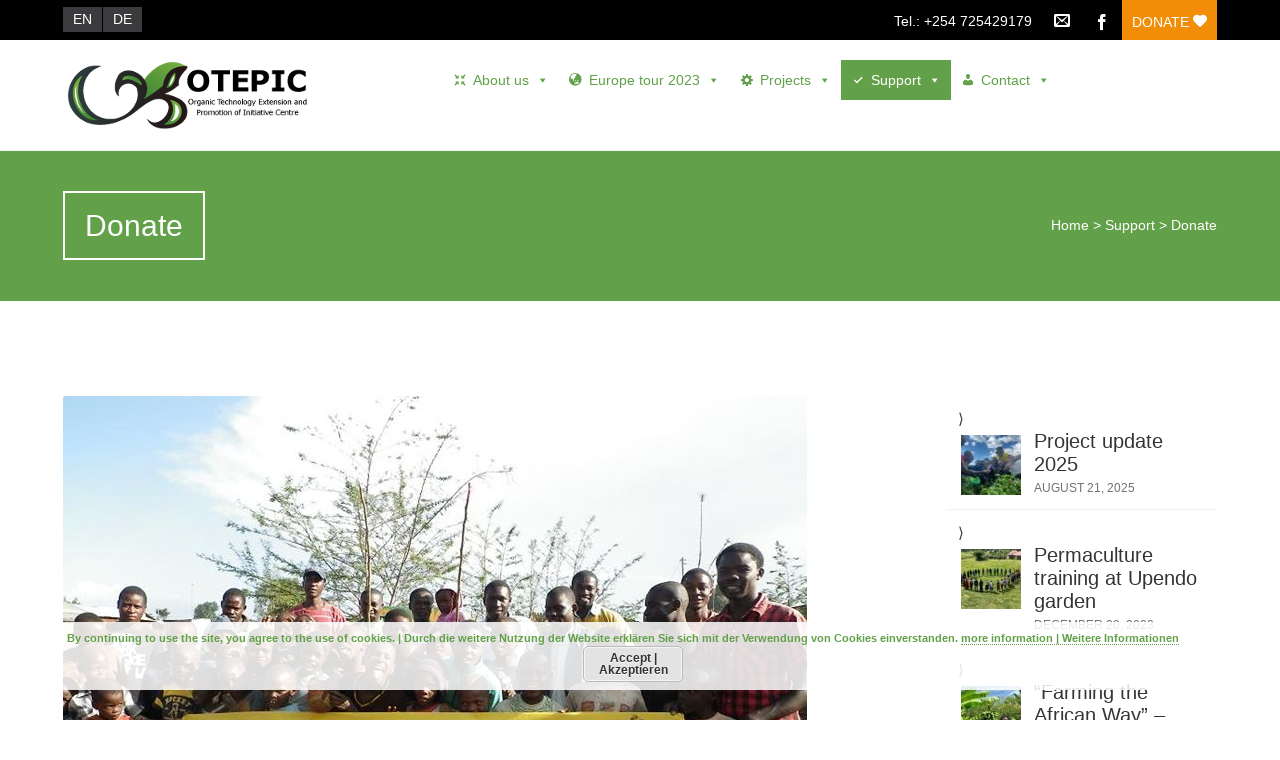

--- FILE ---
content_type: text/html; charset=UTF-8
request_url: https://www.otepic.org/support/donate/
body_size: 18782
content:


<!DOCTYPE html>
<html lang="en-GB">
<head>
	<!--  Basic Page Needs -->
	<meta charset="UTF-8" />
	<!-- Mobile Specific Meta -->
	<meta name="viewport" content="width=device-width, initial-scale=1, maximum-scale=1">
	<title>Donate &#8211; OTEPIC | Permaculture in Kenya</title>
<meta name='robots' content='max-image-preview:large' />
<link rel="alternate" href="https://www.otepic.org/support/donate/" hreflang="en" />
<link rel="alternate" href="https://www.otepic.org/de/support-2/spenden/" hreflang="de" />

<!-- Open Graph Meta Tags generated by Blog2Social 873 - https://www.blog2social.com -->
<meta property="og:title" content="Donate"/>
<meta property="og:description" content="Donate You are very welcome to make a single donation to help us reach the next step and finally the Big Vision. Every donor will receive a report and/or a pho"/>
<meta property="og:url" content="/support/donate/"/>
<meta property="og:image" content="http://www.otepic.org/wp-content/uploads/2017/12/asante-sana.jpg"/>
<meta property="og:type" content="article"/>
<meta property="og:article:published_time" content="2017-12-23 17:21:32"/>
<meta property="og:article:modified_time" content="2023-10-05 19:01:46"/>
<meta property="og:article:tag" content="Donate"/>
<!-- Open Graph Meta Tags generated by Blog2Social 873 - https://www.blog2social.com -->

<!-- Twitter Card generated by Blog2Social 873 - https://www.blog2social.com -->
<meta name="twitter:card" content="summary">
<meta name="twitter:title" content="Donate"/>
<meta name="twitter:description" content="Donate You are very welcome to make a single donation to help us reach the next step and finally the Big Vision. Every donor will receive a report and/or a pho"/>
<meta name="twitter:image" content="http://www.otepic.org/wp-content/uploads/2017/12/asante-sana.jpg"/>
<!-- Twitter Card generated by Blog2Social 873 - https://www.blog2social.com -->
<meta name="author" content="Stefan Roesch"/>
<link rel="alternate" type="application/rss+xml" title="OTEPIC | Permaculture in Kenya &raquo; Feed" href="https://www.otepic.org/feed/" />
<link rel="alternate" type="application/rss+xml" title="OTEPIC | Permaculture in Kenya &raquo; Comments Feed" href="https://www.otepic.org/comments/feed/" />
<link rel="alternate" type="text/calendar" title="OTEPIC | Permaculture in Kenya &raquo; iCal Feed" href="https://www.otepic.org/events/?ical=1" />
<script type="text/javascript">
window._wpemojiSettings = {"baseUrl":"https:\/\/s.w.org\/images\/core\/emoji\/14.0.0\/72x72\/","ext":".png","svgUrl":"https:\/\/s.w.org\/images\/core\/emoji\/14.0.0\/svg\/","svgExt":".svg","source":{"concatemoji":"https:\/\/www.otepic.org\/wp-includes\/js\/wp-emoji-release.min.js?ver=6.3.7"}};
/*! This file is auto-generated */
!function(i,n){var o,s,e;function c(e){try{var t={supportTests:e,timestamp:(new Date).valueOf()};sessionStorage.setItem(o,JSON.stringify(t))}catch(e){}}function p(e,t,n){e.clearRect(0,0,e.canvas.width,e.canvas.height),e.fillText(t,0,0);var t=new Uint32Array(e.getImageData(0,0,e.canvas.width,e.canvas.height).data),r=(e.clearRect(0,0,e.canvas.width,e.canvas.height),e.fillText(n,0,0),new Uint32Array(e.getImageData(0,0,e.canvas.width,e.canvas.height).data));return t.every(function(e,t){return e===r[t]})}function u(e,t,n){switch(t){case"flag":return n(e,"\ud83c\udff3\ufe0f\u200d\u26a7\ufe0f","\ud83c\udff3\ufe0f\u200b\u26a7\ufe0f")?!1:!n(e,"\ud83c\uddfa\ud83c\uddf3","\ud83c\uddfa\u200b\ud83c\uddf3")&&!n(e,"\ud83c\udff4\udb40\udc67\udb40\udc62\udb40\udc65\udb40\udc6e\udb40\udc67\udb40\udc7f","\ud83c\udff4\u200b\udb40\udc67\u200b\udb40\udc62\u200b\udb40\udc65\u200b\udb40\udc6e\u200b\udb40\udc67\u200b\udb40\udc7f");case"emoji":return!n(e,"\ud83e\udef1\ud83c\udffb\u200d\ud83e\udef2\ud83c\udfff","\ud83e\udef1\ud83c\udffb\u200b\ud83e\udef2\ud83c\udfff")}return!1}function f(e,t,n){var r="undefined"!=typeof WorkerGlobalScope&&self instanceof WorkerGlobalScope?new OffscreenCanvas(300,150):i.createElement("canvas"),a=r.getContext("2d",{willReadFrequently:!0}),o=(a.textBaseline="top",a.font="600 32px Arial",{});return e.forEach(function(e){o[e]=t(a,e,n)}),o}function t(e){var t=i.createElement("script");t.src=e,t.defer=!0,i.head.appendChild(t)}"undefined"!=typeof Promise&&(o="wpEmojiSettingsSupports",s=["flag","emoji"],n.supports={everything:!0,everythingExceptFlag:!0},e=new Promise(function(e){i.addEventListener("DOMContentLoaded",e,{once:!0})}),new Promise(function(t){var n=function(){try{var e=JSON.parse(sessionStorage.getItem(o));if("object"==typeof e&&"number"==typeof e.timestamp&&(new Date).valueOf()<e.timestamp+604800&&"object"==typeof e.supportTests)return e.supportTests}catch(e){}return null}();if(!n){if("undefined"!=typeof Worker&&"undefined"!=typeof OffscreenCanvas&&"undefined"!=typeof URL&&URL.createObjectURL&&"undefined"!=typeof Blob)try{var e="postMessage("+f.toString()+"("+[JSON.stringify(s),u.toString(),p.toString()].join(",")+"));",r=new Blob([e],{type:"text/javascript"}),a=new Worker(URL.createObjectURL(r),{name:"wpTestEmojiSupports"});return void(a.onmessage=function(e){c(n=e.data),a.terminate(),t(n)})}catch(e){}c(n=f(s,u,p))}t(n)}).then(function(e){for(var t in e)n.supports[t]=e[t],n.supports.everything=n.supports.everything&&n.supports[t],"flag"!==t&&(n.supports.everythingExceptFlag=n.supports.everythingExceptFlag&&n.supports[t]);n.supports.everythingExceptFlag=n.supports.everythingExceptFlag&&!n.supports.flag,n.DOMReady=!1,n.readyCallback=function(){n.DOMReady=!0}}).then(function(){return e}).then(function(){var e;n.supports.everything||(n.readyCallback(),(e=n.source||{}).concatemoji?t(e.concatemoji):e.wpemoji&&e.twemoji&&(t(e.twemoji),t(e.wpemoji)))}))}((window,document),window._wpemojiSettings);
</script>
<style type="text/css">
img.wp-smiley,
img.emoji {
	display: inline !important;
	border: none !important;
	box-shadow: none !important;
	height: 1em !important;
	width: 1em !important;
	margin: 0 0.07em !important;
	vertical-align: -0.1em !important;
	background: none !important;
	padding: 0 !important;
}
</style>
	<link rel='stylesheet' id='wp-block-library-css' href='https://www.otepic.org/wp-includes/css/dist/block-library/style.min.css?ver=6.3.7' type='text/css' media='all' />
<style id='classic-theme-styles-inline-css' type='text/css'>
/*! This file is auto-generated */
.wp-block-button__link{color:#fff;background-color:#32373c;border-radius:9999px;box-shadow:none;text-decoration:none;padding:calc(.667em + 2px) calc(1.333em + 2px);font-size:1.125em}.wp-block-file__button{background:#32373c;color:#fff;text-decoration:none}
</style>
<style id='global-styles-inline-css' type='text/css'>
body{--wp--preset--color--black: #000000;--wp--preset--color--cyan-bluish-gray: #abb8c3;--wp--preset--color--white: #ffffff;--wp--preset--color--pale-pink: #f78da7;--wp--preset--color--vivid-red: #cf2e2e;--wp--preset--color--luminous-vivid-orange: #ff6900;--wp--preset--color--luminous-vivid-amber: #fcb900;--wp--preset--color--light-green-cyan: #7bdcb5;--wp--preset--color--vivid-green-cyan: #00d084;--wp--preset--color--pale-cyan-blue: #8ed1fc;--wp--preset--color--vivid-cyan-blue: #0693e3;--wp--preset--color--vivid-purple: #9b51e0;--wp--preset--gradient--vivid-cyan-blue-to-vivid-purple: linear-gradient(135deg,rgba(6,147,227,1) 0%,rgb(155,81,224) 100%);--wp--preset--gradient--light-green-cyan-to-vivid-green-cyan: linear-gradient(135deg,rgb(122,220,180) 0%,rgb(0,208,130) 100%);--wp--preset--gradient--luminous-vivid-amber-to-luminous-vivid-orange: linear-gradient(135deg,rgba(252,185,0,1) 0%,rgba(255,105,0,1) 100%);--wp--preset--gradient--luminous-vivid-orange-to-vivid-red: linear-gradient(135deg,rgba(255,105,0,1) 0%,rgb(207,46,46) 100%);--wp--preset--gradient--very-light-gray-to-cyan-bluish-gray: linear-gradient(135deg,rgb(238,238,238) 0%,rgb(169,184,195) 100%);--wp--preset--gradient--cool-to-warm-spectrum: linear-gradient(135deg,rgb(74,234,220) 0%,rgb(151,120,209) 20%,rgb(207,42,186) 40%,rgb(238,44,130) 60%,rgb(251,105,98) 80%,rgb(254,248,76) 100%);--wp--preset--gradient--blush-light-purple: linear-gradient(135deg,rgb(255,206,236) 0%,rgb(152,150,240) 100%);--wp--preset--gradient--blush-bordeaux: linear-gradient(135deg,rgb(254,205,165) 0%,rgb(254,45,45) 50%,rgb(107,0,62) 100%);--wp--preset--gradient--luminous-dusk: linear-gradient(135deg,rgb(255,203,112) 0%,rgb(199,81,192) 50%,rgb(65,88,208) 100%);--wp--preset--gradient--pale-ocean: linear-gradient(135deg,rgb(255,245,203) 0%,rgb(182,227,212) 50%,rgb(51,167,181) 100%);--wp--preset--gradient--electric-grass: linear-gradient(135deg,rgb(202,248,128) 0%,rgb(113,206,126) 100%);--wp--preset--gradient--midnight: linear-gradient(135deg,rgb(2,3,129) 0%,rgb(40,116,252) 100%);--wp--preset--font-size--small: 13px;--wp--preset--font-size--medium: 20px;--wp--preset--font-size--large: 36px;--wp--preset--font-size--x-large: 42px;--wp--preset--spacing--20: 0.44rem;--wp--preset--spacing--30: 0.67rem;--wp--preset--spacing--40: 1rem;--wp--preset--spacing--50: 1.5rem;--wp--preset--spacing--60: 2.25rem;--wp--preset--spacing--70: 3.38rem;--wp--preset--spacing--80: 5.06rem;--wp--preset--shadow--natural: 6px 6px 9px rgba(0, 0, 0, 0.2);--wp--preset--shadow--deep: 12px 12px 50px rgba(0, 0, 0, 0.4);--wp--preset--shadow--sharp: 6px 6px 0px rgba(0, 0, 0, 0.2);--wp--preset--shadow--outlined: 6px 6px 0px -3px rgba(255, 255, 255, 1), 6px 6px rgba(0, 0, 0, 1);--wp--preset--shadow--crisp: 6px 6px 0px rgba(0, 0, 0, 1);}:where(.is-layout-flex){gap: 0.5em;}:where(.is-layout-grid){gap: 0.5em;}body .is-layout-flow > .alignleft{float: left;margin-inline-start: 0;margin-inline-end: 2em;}body .is-layout-flow > .alignright{float: right;margin-inline-start: 2em;margin-inline-end: 0;}body .is-layout-flow > .aligncenter{margin-left: auto !important;margin-right: auto !important;}body .is-layout-constrained > .alignleft{float: left;margin-inline-start: 0;margin-inline-end: 2em;}body .is-layout-constrained > .alignright{float: right;margin-inline-start: 2em;margin-inline-end: 0;}body .is-layout-constrained > .aligncenter{margin-left: auto !important;margin-right: auto !important;}body .is-layout-constrained > :where(:not(.alignleft):not(.alignright):not(.alignfull)){max-width: var(--wp--style--global--content-size);margin-left: auto !important;margin-right: auto !important;}body .is-layout-constrained > .alignwide{max-width: var(--wp--style--global--wide-size);}body .is-layout-flex{display: flex;}body .is-layout-flex{flex-wrap: wrap;align-items: center;}body .is-layout-flex > *{margin: 0;}body .is-layout-grid{display: grid;}body .is-layout-grid > *{margin: 0;}:where(.wp-block-columns.is-layout-flex){gap: 2em;}:where(.wp-block-columns.is-layout-grid){gap: 2em;}:where(.wp-block-post-template.is-layout-flex){gap: 1.25em;}:where(.wp-block-post-template.is-layout-grid){gap: 1.25em;}.has-black-color{color: var(--wp--preset--color--black) !important;}.has-cyan-bluish-gray-color{color: var(--wp--preset--color--cyan-bluish-gray) !important;}.has-white-color{color: var(--wp--preset--color--white) !important;}.has-pale-pink-color{color: var(--wp--preset--color--pale-pink) !important;}.has-vivid-red-color{color: var(--wp--preset--color--vivid-red) !important;}.has-luminous-vivid-orange-color{color: var(--wp--preset--color--luminous-vivid-orange) !important;}.has-luminous-vivid-amber-color{color: var(--wp--preset--color--luminous-vivid-amber) !important;}.has-light-green-cyan-color{color: var(--wp--preset--color--light-green-cyan) !important;}.has-vivid-green-cyan-color{color: var(--wp--preset--color--vivid-green-cyan) !important;}.has-pale-cyan-blue-color{color: var(--wp--preset--color--pale-cyan-blue) !important;}.has-vivid-cyan-blue-color{color: var(--wp--preset--color--vivid-cyan-blue) !important;}.has-vivid-purple-color{color: var(--wp--preset--color--vivid-purple) !important;}.has-black-background-color{background-color: var(--wp--preset--color--black) !important;}.has-cyan-bluish-gray-background-color{background-color: var(--wp--preset--color--cyan-bluish-gray) !important;}.has-white-background-color{background-color: var(--wp--preset--color--white) !important;}.has-pale-pink-background-color{background-color: var(--wp--preset--color--pale-pink) !important;}.has-vivid-red-background-color{background-color: var(--wp--preset--color--vivid-red) !important;}.has-luminous-vivid-orange-background-color{background-color: var(--wp--preset--color--luminous-vivid-orange) !important;}.has-luminous-vivid-amber-background-color{background-color: var(--wp--preset--color--luminous-vivid-amber) !important;}.has-light-green-cyan-background-color{background-color: var(--wp--preset--color--light-green-cyan) !important;}.has-vivid-green-cyan-background-color{background-color: var(--wp--preset--color--vivid-green-cyan) !important;}.has-pale-cyan-blue-background-color{background-color: var(--wp--preset--color--pale-cyan-blue) !important;}.has-vivid-cyan-blue-background-color{background-color: var(--wp--preset--color--vivid-cyan-blue) !important;}.has-vivid-purple-background-color{background-color: var(--wp--preset--color--vivid-purple) !important;}.has-black-border-color{border-color: var(--wp--preset--color--black) !important;}.has-cyan-bluish-gray-border-color{border-color: var(--wp--preset--color--cyan-bluish-gray) !important;}.has-white-border-color{border-color: var(--wp--preset--color--white) !important;}.has-pale-pink-border-color{border-color: var(--wp--preset--color--pale-pink) !important;}.has-vivid-red-border-color{border-color: var(--wp--preset--color--vivid-red) !important;}.has-luminous-vivid-orange-border-color{border-color: var(--wp--preset--color--luminous-vivid-orange) !important;}.has-luminous-vivid-amber-border-color{border-color: var(--wp--preset--color--luminous-vivid-amber) !important;}.has-light-green-cyan-border-color{border-color: var(--wp--preset--color--light-green-cyan) !important;}.has-vivid-green-cyan-border-color{border-color: var(--wp--preset--color--vivid-green-cyan) !important;}.has-pale-cyan-blue-border-color{border-color: var(--wp--preset--color--pale-cyan-blue) !important;}.has-vivid-cyan-blue-border-color{border-color: var(--wp--preset--color--vivid-cyan-blue) !important;}.has-vivid-purple-border-color{border-color: var(--wp--preset--color--vivid-purple) !important;}.has-vivid-cyan-blue-to-vivid-purple-gradient-background{background: var(--wp--preset--gradient--vivid-cyan-blue-to-vivid-purple) !important;}.has-light-green-cyan-to-vivid-green-cyan-gradient-background{background: var(--wp--preset--gradient--light-green-cyan-to-vivid-green-cyan) !important;}.has-luminous-vivid-amber-to-luminous-vivid-orange-gradient-background{background: var(--wp--preset--gradient--luminous-vivid-amber-to-luminous-vivid-orange) !important;}.has-luminous-vivid-orange-to-vivid-red-gradient-background{background: var(--wp--preset--gradient--luminous-vivid-orange-to-vivid-red) !important;}.has-very-light-gray-to-cyan-bluish-gray-gradient-background{background: var(--wp--preset--gradient--very-light-gray-to-cyan-bluish-gray) !important;}.has-cool-to-warm-spectrum-gradient-background{background: var(--wp--preset--gradient--cool-to-warm-spectrum) !important;}.has-blush-light-purple-gradient-background{background: var(--wp--preset--gradient--blush-light-purple) !important;}.has-blush-bordeaux-gradient-background{background: var(--wp--preset--gradient--blush-bordeaux) !important;}.has-luminous-dusk-gradient-background{background: var(--wp--preset--gradient--luminous-dusk) !important;}.has-pale-ocean-gradient-background{background: var(--wp--preset--gradient--pale-ocean) !important;}.has-electric-grass-gradient-background{background: var(--wp--preset--gradient--electric-grass) !important;}.has-midnight-gradient-background{background: var(--wp--preset--gradient--midnight) !important;}.has-small-font-size{font-size: var(--wp--preset--font-size--small) !important;}.has-medium-font-size{font-size: var(--wp--preset--font-size--medium) !important;}.has-large-font-size{font-size: var(--wp--preset--font-size--large) !important;}.has-x-large-font-size{font-size: var(--wp--preset--font-size--x-large) !important;}
.wp-block-navigation a:where(:not(.wp-element-button)){color: inherit;}
:where(.wp-block-post-template.is-layout-flex){gap: 1.25em;}:where(.wp-block-post-template.is-layout-grid){gap: 1.25em;}
:where(.wp-block-columns.is-layout-flex){gap: 2em;}:where(.wp-block-columns.is-layout-grid){gap: 2em;}
.wp-block-pullquote{font-size: 1.5em;line-height: 1.6;}
</style>
<link rel='stylesheet' id='wpos-slick-style-css' href='https://www.otepic.org/wp-content/plugins/blog-designer-for-post-and-widget/assets/css/slick.css?ver=2.7.7' type='text/css' media='all' />
<link rel='stylesheet' id='bdpw-public-css-css' href='https://www.otepic.org/wp-content/plugins/blog-designer-for-post-and-widget/assets/css/bdpw-public.css?ver=2.7.7' type='text/css' media='all' />
<link rel='stylesheet' id='wpdm-fonticon-css' href='https://www.otepic.org/wp-content/plugins/download-manager/assets/wpdm-iconfont/css/wpdm-icons.css?ver=6.3.7' type='text/css' media='all' />
<link rel='stylesheet' id='wpdm-front-css' href='https://www.otepic.org/wp-content/plugins/download-manager/assets/css/front.min.css?ver=3.3.46' type='text/css' media='all' />
<link rel='stylesheet' id='wpdm-front-dark-css' href='https://www.otepic.org/wp-content/plugins/download-manager/assets/css/front-dark.min.css?ver=3.3.46' type='text/css' media='all' />
<link rel='stylesheet' id='liveforms-ui-css' href='https://www.otepic.org/wp-content/plugins/liveforms/assets/css/liveform-ui.min.css?ver=6.3.7' type='text/css' media='all' />
<link rel='stylesheet' id='font-awesome-css' href='https://www.otepic.org/wp-content/plugins/elementor/assets/lib/font-awesome/css/font-awesome.min.css?ver=4.7.0' type='text/css' media='all' />
<link rel='stylesheet' id='owl-carousel-css' href='https://www.otepic.org/wp-content/plugins/templatesnext-toolkit/css/owl.carousel.css?ver=2.2.1' type='text/css' media='all' />
<link rel='stylesheet' id='owl-carousel-transitions-css' href='https://www.otepic.org/wp-content/plugins/templatesnext-toolkit/css/owl.transitions.css?ver=1.3.2' type='text/css' media='all' />
<link rel='stylesheet' id='colorbox-css' href='https://www.otepic.org/wp-content/plugins/templatesnext-toolkit/css/colorbox.css?ver=1.5.14' type='text/css' media='all' />
<link rel='stylesheet' id='animate-css' href='https://www.otepic.org/wp-content/plugins/templatesnext-toolkit/css/animate.css?ver=3.5.1' type='text/css' media='all' />
<link rel='stylesheet' id='tx-style-css' href='https://www.otepic.org/wp-content/plugins/templatesnext-toolkit/css/tx-style.css?ver=1.01' type='text/css' media='all' />
<link rel='stylesheet' id='wpdmpp-mini-cart-css' href='https://www.otepic.org/wp-content/plugins/wpdm-premium-packages/assets/css/mini-cart.css?ver=6.2.0' type='text/css' media='all' />
<style id='wpdmpp-mini-cart-inline-css' type='text/css'>
:root { --wpdmpp-mc-primary: #6366f1; --wpdmpp-mc-text: #1e293b; --wpdmpp-mc-breakpoint: 768px; }
</style>
<link rel='stylesheet' id='wpdmpp-front-css' href='https://www.otepic.org/wp-content/plugins/wpdm-premium-packages/assets/css/wpdmpp.css?ver=6.3.7' type='text/css' media='all' />
<link rel='stylesheet' id='tribe-events-v2-single-skeleton-css' href='https://www.otepic.org/wp-content/plugins/the-events-calendar/src/resources/css/tribe-events-single-skeleton.min.css?ver=6.8.3' type='text/css' media='all' />
<link rel='stylesheet' id='tribe-events-v2-single-skeleton-full-css' href='https://www.otepic.org/wp-content/plugins/the-events-calendar/src/resources/css/tribe-events-single-full.min.css?ver=6.8.3' type='text/css' media='all' />
<link rel='stylesheet' id='tec-events-elementor-widgets-base-styles-css' href='https://www.otepic.org/wp-content/plugins/the-events-calendar/src/resources/css/integrations/plugins/elementor/widgets/widget-base.min.css?ver=6.8.3' type='text/css' media='all' />
<link rel='stylesheet' id='megamenu-css' href='https://www.otepic.org/wp-content/uploads/maxmegamenu/style_en_gb.css?ver=0f6684' type='text/css' media='all' />
<link rel='stylesheet' id='dashicons-css' href='https://www.otepic.org/wp-includes/css/dashicons.min.css?ver=6.3.7' type='text/css' media='all' />
<link rel='stylesheet' id='charitas-vendors-css' href='https://www.otepic.org/wp-content/themes/charitas-lite/assets/styles/vendors.min.css?ver=3.2' type='text/css' media='all' />
<link rel='stylesheet' id='charitaslite-style-css' href='https://www.otepic.org/wp-content/themes/charitas-lite/style.css?ver=3.2' type='text/css' media='all' />
<link rel='stylesheet' id='my-calendar-reset-css' href='https://www.otepic.org/wp-content/plugins/my-calendar/css/reset.css?ver=3.5.21' type='text/css' media='all' />
<link rel='stylesheet' id='my-calendar-style-css' href='https://www.otepic.org/wp-content/plugins/my-calendar/styles/twentyeighteen.css?ver=3.5.21-twentyeighteen-css' type='text/css' media='all' />
<style id='my-calendar-style-inline-css' type='text/css'>

/* Styles by My Calendar - Joe Dolson https://www.joedolson.com/ */

.my-calendar-modal .event-title svg { background-color: #ffffff; padding: 3px; }
.mc-main .mc_general .event-title, .mc-main .mc_general .event-title a { background: #ffffff !important; color: #000000 !important; }
.mc-main .mc_general .event-title button { background: #ffffff !important; color: #000000 !important; }
.mc-main .mc_general .event-title a:hover, .mc-main .mc_general .event-title a:focus { background: #ffffff !important;}
.mc-main .mc_general .event-title button:hover, .mc-main .mc_general .event-title button:focus { background: #ffffff !important;}
.mc-main, .mc-event, .my-calendar-modal, .my-calendar-modal-overlay {--primary-dark: #313233; --primary-light: #fff; --secondary-light: #fff; --secondary-dark: #000; --highlight-dark: #666; --highlight-light: #efefef; --close-button: #b32d2e; --search-highlight-bg: #f5e6ab; --navbar-background: transparent; --nav-button-bg: #fff; --nav-button-color: #313233; --nav-button-border: #313233; --nav-input-border: #313233; --nav-input-background: #fff; --nav-input-color: #313233; --grid-cell-border: #0000001f; --grid-header-border: #313233; --grid-header-color: #313233; --grid-header-bg: transparent; --grid-cell-background: transparent; --current-day-border: #313233; --current-day-color: #313233; --current-day-bg: transparent; --date-has-events-bg: #313233; --date-has-events-color: #f6f7f7; --calendar-heading: clamp( 1.125rem, 24px, 2.5rem ); --event-title: clamp( 1.25rem, 24px, 2.5rem ); --grid-date: 16px; --grid-date-heading: clamp( .75rem, 16px, 1.5rem ); --modal-title: 1.5rem; --navigation-controls: clamp( .75rem, 16px, 1.5rem ); --card-heading: 1.125rem; --list-date: 1.25rem; --author-card: clamp( .75rem, 14px, 1.5rem); --single-event-title: clamp( 1.25rem, 24px, 2.5rem ); --mini-time-text: clamp( .75rem, 14px 1.25rem ); --list-event-date: 1.25rem; --list-event-title: 1.2rem; --category-mc_general: #ffffff; }
</style>
<script type='text/javascript' src='https://www.otepic.org/wp-includes/js/jquery/jquery.min.js?ver=3.7.0' id='jquery-core-js'></script>
<script type='text/javascript' src='https://www.otepic.org/wp-includes/js/jquery/jquery-migrate.min.js?ver=3.4.1' id='jquery-migrate-js'></script>
<script type='text/javascript' src='https://www.otepic.org/wp-includes/js/jquery/jquery.form.min.js?ver=4.3.0' id='jquery-form-js'></script>
<script type='text/javascript' src='https://www.otepic.org/wp-content/plugins/download-manager/assets/js/wpdm.min.js?ver=6.3.7' id='wpdm-frontend-js-js'></script>
<script type='text/javascript' id='wpdm-frontjs-js-extra'>
/* <![CDATA[ */
var wpdm_url = {"home":"https:\/\/www.otepic.org\/","site":"https:\/\/www.otepic.org\/","ajax":"https:\/\/www.otepic.org\/wp-admin\/admin-ajax.php"};
var wpdm_js = {"spinner":"<i class=\"wpdm-icon wpdm-sun wpdm-spin\"><\/i>","client_id":"47122d215baf7c8931c3c304a071bba9"};
var wpdm_strings = {"pass_var":"Password Verified!","pass_var_q":"Please click following button to start download.","start_dl":"Start Download"};
/* ]]> */
</script>
<script type='text/javascript' src='https://www.otepic.org/wp-content/plugins/download-manager/assets/js/front.min.js?ver=3.3.46' id='wpdm-frontjs-js'></script>
<script type='text/javascript' src='https://www.otepic.org/wp-content/plugins/download-manager/assets/js/jquery.validate.min.js?ver=6.3.7' id='jquery-validate-js'></script>
<script type='text/javascript' src='https://www.otepic.org/wp-content/plugins/wpdm-premium-packages/assets/js/wpdmpp-front.js?ver=6.3.7' id='wpdm-pp-js-js'></script>
<link rel="https://api.w.org/" href="https://www.otepic.org/wp-json/" /><link rel="alternate" type="application/json" href="https://www.otepic.org/wp-json/wp/v2/pages/243" /><link rel="EditURI" type="application/rsd+xml" title="RSD" href="https://www.otepic.org/xmlrpc.php?rsd" />
<meta name="generator" content="WordPress 6.3.7" />
<link rel="canonical" href="https://www.otepic.org/support/donate/" />
<link rel='shortlink' href='https://www.otepic.org/?p=243' />
<link rel="alternate" type="application/json+oembed" href="https://www.otepic.org/wp-json/oembed/1.0/embed?url=https%3A%2F%2Fwww.otepic.org%2Fsupport%2Fdonate%2F&#038;lang=en" />
<link rel="alternate" type="text/xml+oembed" href="https://www.otepic.org/wp-json/oembed/1.0/embed?url=https%3A%2F%2Fwww.otepic.org%2Fsupport%2Fdonate%2F&#038;format=xml&#038;lang=en" />
    <script>
        var wpdmpp_base_url = 'https://www.otepic.org/wp-content/plugins/wpdm-premium-packages/';
        var wpdmpp_currency_sign = '$';
        var wpdmpp_csign_before = '$';
        var wpdmpp_csign_after = '';
        var wpdmpp_currency_code = 'USD';
        var wpdmpp_cart_url = '';

        var wpdmpp_txt = {"cart_button_label":"<i class=\"fas fa-shopping-basket mr-2\"><\/i>Add To Cart","pay_now":"Complete Purchase","checkout_button_label":"Complete Purchase"};

    </script>
    <style>p.wpdmpp-notice {
            margin: 5px;
        }
    .wpbtn-success {
        color: var(--color-success) !important;border-color: var(--color-success ) !important;
        background: rgba(var(--color-success-rgb),0.03) !important;
        transition: all ease-in-out 300ms;
    }
        .wpbtn-success:active,
        .wpbtn-success:hover {
            color: var(--color-success-active) !important;
            border-color: var(--color-success-active) !important;
            background: rgba(var(--color-success-rgb),0.07) !important;
        }
    </style>
    <meta name="tec-api-version" content="v1"><meta name="tec-api-origin" content="https://www.otepic.org"><link rel="alternate" href="https://www.otepic.org/wp-json/tribe/events/v1/" />
<meta property='og:title' content='Donate' />
<meta property='og:site_name' content='OTEPIC | Permaculture in Kenya' />
<meta property='og:url' content='https://www.otepic.org/support/donate/' />
<meta property='og:type' content='article' />
<meta property='og:image' content='https://www.otepic.org/wp-content/uploads/2017/12/asante-sana-500x277.jpg' />
				<style>
			a, a:visited { color: #62a149;}

			a:focus, a:active, a:hover { color: #62a149; }

			.teaser-page-list, #footer-widget-area, .short-content .buttons, .buttons-download, .event-info, .teaser-page-404, .announce-body, .teaser-page, .tagcloud a, .widget ul li:hover, #searchform #searchsubmit, .nav-next a:hover, .nav-previous a:hover, .progress-percent, .progress-money, .progress-percent .arrow, .progress-money .arrow, .donate_now_bt, .toggle-content-donation, .widget-title .viewall a:hover, .flexslider-news .flex-button-red a:hover, .entry-header-comments .reply a:hover, .share-buttons, #flexslider-gallery-carousel, .menu-language-menu-container ul li a:hover, .menu-language-menu-container ul .current a, ul.nav-menu ul a:hover, .nav-menu ul ul a:hover, #toolbar .tb-list .search-items, #toolbar .tb-list .search a:hover, #toolbar .tb-list .search:hover { background:  #62a149;}

			h1,h2,h3,h4,h5,h6, .candidate .name, figure:hover .mask-square, .nav-menu .current_page_item > a, .nav-menu .current_page_ancestor > a, .nav-menu .current-menu-item > a, .nav-menu .current-menu-ancestor > a {color:  #62a149;}

			.tagcloud a:hover {color: #62a149!important;}

			.nav-next a:hover, .nav-previous a:hover, .toggle-content-donation, .widget-title .viewall a:hover, .flexslider-news .flex-button-red a, .entry-header-comments .reply a:hover {border: 1px solid #62a149!important;}

			.flex-active {border-top: 3px solid #62a149;}

			.flex-content .flex-button a:hover {background:#62a149; }

			.latestnews-body .flex-direction-nav a {background-color: #62a149;}

			.entry-content blockquote {border-left: 3px solid #62a149;}
			#toolbar, .site-info, #flexslider-gallery-carousel .flex-active-slide, .mean-container .mean-bar, .social-widget-margin a, .social-widget-margin a:visited  {	background: #000000; }
			.flickr-widget-body a:hover {border: 1px solid #000000;}
		</style>
	<meta name="generator" content="Elementor 3.27.7; features: additional_custom_breakpoints; settings: css_print_method-external, google_font-disabled, font_display-auto">
			<style>
				.e-con.e-parent:nth-of-type(n+4):not(.e-lazyloaded):not(.e-no-lazyload),
				.e-con.e-parent:nth-of-type(n+4):not(.e-lazyloaded):not(.e-no-lazyload) * {
					background-image: none !important;
				}
				@media screen and (max-height: 1024px) {
					.e-con.e-parent:nth-of-type(n+3):not(.e-lazyloaded):not(.e-no-lazyload),
					.e-con.e-parent:nth-of-type(n+3):not(.e-lazyloaded):not(.e-no-lazyload) * {
						background-image: none !important;
					}
				}
				@media screen and (max-height: 640px) {
					.e-con.e-parent:nth-of-type(n+2):not(.e-lazyloaded):not(.e-no-lazyload),
					.e-con.e-parent:nth-of-type(n+2):not(.e-lazyloaded):not(.e-no-lazyload) * {
						background-image: none !important;
					}
				}
			</style>
					<style type="text/css" id="wp-custom-css">
			element.style {
    opacity: 1;
    padding-top: 5px;
    padding-bottom: 5px;
    min-height: 60px;
    position: relative;
    box-shadow: 0 0 8px black;
}		</style>
		<meta name="generator" content="WordPress Download Manager 3.3.46" />
<style type="text/css">/** Mega Menu CSS: fs **/</style>
                <style>
        /* WPDM Link Template Styles */        </style>
                <style>

            :root {
                --color-primary: #4a8eff;
                --color-primary-rgb: 74, 142, 255;
                --color-primary-hover: #4a8eff;
                --color-primary-active: #4a8eff;
                --clr-sec: #6c757d;
                --clr-sec-rgb: 108, 117, 125;
                --clr-sec-hover: #6c757d;
                --clr-sec-active: #6c757d;
                --color-secondary: #6c757d;
                --color-secondary-rgb: 108, 117, 125;
                --color-secondary-hover: #6c757d;
                --color-secondary-active: #6c757d;
                --color-success: #18ce0f;
                --color-success-rgb: 24, 206, 15;
                --color-success-hover: #18ce0f;
                --color-success-active: #18ce0f;
                --color-info: #2CA8FF;
                --color-info-rgb: 44, 168, 255;
                --color-info-hover: #2CA8FF;
                --color-info-active: #2CA8FF;
                --color-warning: #FFB236;
                --color-warning-rgb: 255, 178, 54;
                --color-warning-hover: #FFB236;
                --color-warning-active: #FFB236;
                --color-danger: #ff5062;
                --color-danger-rgb: 255, 80, 98;
                --color-danger-hover: #ff5062;
                --color-danger-active: #ff5062;
                --color-green: #30b570;
                --color-blue: #0073ff;
                --color-purple: #8557D3;
                --color-red: #ff5062;
                --color-muted: rgba(69, 89, 122, 0.6);
                --wpdm-font: "Rubik", -apple-system, BlinkMacSystemFont, "Segoe UI", Roboto, Helvetica, Arial, sans-serif, "Apple Color Emoji", "Segoe UI Emoji", "Segoe UI Symbol";
            }

            .wpdm-download-link.btn.btn-link {
                border-radius: 4px;
            }


        </style>
        </head>
<body class="page-template-default page page-id-243 page-child parent-pageid-72 wp-custom-logo tribe-no-js mega-menu-primary elementor-default elementor-kit-4232">
	<div id="page">

		<!-- Toolbar -->
		<div id="toolbar">
			<div class="container_16">

				<div class="grid_16">

					<div class="menu-language-menu-container"><ul id="menu-language-menu" class="menu"><li id="menu-item-182-en" class="lang-item lang-item-7 lang-item-en current-lang lang-item-first menu-item menu-item-type-custom menu-item-object-custom menu-item-182-en"><a href="https://www.otepic.org/support/donate/" hreflang="en-GB" lang="en-GB">EN</a></li>
<li id="menu-item-182-de" class="lang-item lang-item-12 lang-item-de menu-item menu-item-type-custom menu-item-object-custom menu-item-182-de"><a href="https://www.otepic.org/de/support-2/spenden/" hreflang="de-DE" lang="de-DE">DE</a></li>
</ul></div>
					<ul class="tb-list">

													<li class="phone"><a href="tel: +254 725429179" >Tel.: +254 725429179</a></li>
						
						
													<li class="contact"><a href="https://www.otepic.org/contact/"><i class="icon-envelope"></i></a></li>
						
													<li class="share-item-icon-facebook mt"><a target="_blank" title="Facebook" href="https://www.facebook.com/otepic/"><i class="icon-facebook"></i></a></li>
						
						

						
													<li class="donate"><a href="http://www.otepic.org/donate/">Donate <i class="icon-heart"></i></a></li>
						
					</ul>
					<div class="clear"></div>
				</div>
			</div>
			<div class="clear"></div>
		</div>
		<!-- /#toolbar -->

		<header id="branding" class="site-header" role="banner">
			<div id="sticky_navigation">
				<div class="container_16">
					<hgroup class="fleft grid_5">
							<h1 id="site-title">
								<a href="https://www.otepic.org/" title="OTEPIC | Permaculture in Kenya - " rel="home">
																	<img src="http://www.otepic.org/wp-content/uploads/2018/01/logo-70-3.png">
																</a>
							</h1>
								<h2 id="site-description"></h2>
					</hgroup>

					<nav role="navigation" class="site-navigation main-navigation grid_11" id="site-navigation">
						<div id="mega-menu-wrap-primary" class="mega-menu-wrap"><div class="mega-menu-toggle"><div class="mega-toggle-blocks-left"><div class='mega-toggle-block mega-menu-toggle-block mega-toggle-block-1' id='mega-toggle-block-1' tabindex='0'><button class='mega-toggle-standard mega-toggle-label' aria-expanded='false'><span class='mega-toggle-label-closed'></span><span class='mega-toggle-label-open'></span></button></div><div class='mega-toggle-block mega-menu-toggle-block mega-toggle-block-2' id='mega-toggle-block-2' tabindex='0'><button class='mega-toggle-standard mega-toggle-label' aria-expanded='false'><span class='mega-toggle-label-closed'>MENU</span><span class='mega-toggle-label-open'>MENU</span></button></div></div><div class="mega-toggle-blocks-center"></div><div class="mega-toggle-blocks-right"></div></div><ul id="mega-menu-primary" class="mega-menu max-mega-menu mega-menu-horizontal mega-no-js" data-event="hover_intent" data-effect="slide" data-effect-speed="200" data-effect-mobile="disabled" data-effect-speed-mobile="0" data-mobile-force-width="false" data-second-click="go" data-document-click="collapse" data-vertical-behaviour="standard" data-breakpoint="624" data-unbind="true" data-mobile-state="collapse_all" data-mobile-direction="vertical" data-hover-intent-timeout="300" data-hover-intent-interval="100"><li class="mega-menu-item mega-menu-item-type-post_type mega-menu-item-object-page mega-menu-item-has-children mega-menu-megamenu mega-menu-grid mega-align-bottom-left mega-menu-grid mega-has-icon mega-icon-left mega-menu-item-84" id="mega-menu-item-84"><a class="dashicons-fullscreen-exit-alt mega-menu-link" href="https://www.otepic.org/about-us/" aria-expanded="false" tabindex="0">About us<span class="mega-indicator" aria-hidden="true"></span></a>
<ul class="mega-sub-menu" role='presentation'>
<li class="mega-menu-row" id="mega-menu-84-0">
	<ul class="mega-sub-menu" style='--columns:12' role='presentation'>
<li class="mega-menu-column mega-menu-columns-4-of-12" style="--columns:12; --span:4" id="mega-menu-84-0-0">
		<ul class="mega-sub-menu">
<li class="mega-menu-item mega-menu-item-type-post_type mega-menu-item-object-page mega-menu-item-has-children mega-has-icon mega-icon-left mega-menu-item-434" id="mega-menu-item-434"><a class="dashicons-groups mega-menu-link" href="https://www.otepic.org/about-us/team/">OTEPIC<span class="mega-indicator" aria-hidden="true"></span></a>
			<ul class="mega-sub-menu">
<li class="mega-menu-item mega-menu-item-type-taxonomy mega-menu-item-object-category mega-has-icon mega-icon-left mega-menu-item-2845" id="mega-menu-item-2845"><a class="dashicons-insert mega-menu-link" href="https://www.otepic.org/category/blog/">Blog</a></li><li class="mega-menu-item mega-menu-item-type-post_type mega-menu-item-object-page mega-has-icon mega-icon-left mega-menu-item-97" id="mega-menu-item-97"><a class="dashicons-lightbulb mega-menu-link" href="https://www.otepic.org/about-us/vision/">Big Vision</a></li><li class="mega-menu-item mega-menu-item-type-post_type mega-menu-item-object-page mega-has-icon mega-icon-left mega-menu-item-82" id="mega-menu-item-82"><a class="dashicons-clipboard mega-menu-link" href="https://www.otepic.org/agenda/">Agenda</a></li><li class="mega-menu-item mega-menu-item-type-post_type mega-menu-item-object-page mega-has-icon mega-icon-left mega-menu-item-96" id="mega-menu-item-96"><a class="dashicons-arrow-right-alt2 mega-menu-link" href="https://www.otepic.org/agenda/the-next-steps/">Next step</a></li>			</ul>
</li>		</ul>
</li><li class="mega-menu-column mega-menu-columns-4-of-12" style="--columns:12; --span:4" id="mega-menu-84-0-1">
		<ul class="mega-sub-menu">
<li class="mega-menu-item mega-menu-item-type-custom mega-menu-item-object-custom mega-menu-item-has-children mega-has-icon mega-icon-left mega-menu-item-4185" id="mega-menu-item-4185"><a class="dashicons-admin-site-alt mega-menu-link">Permaculture in Kenya<span class="mega-indicator" aria-hidden="true"></span></a>
			<ul class="mega-sub-menu">
<li class="mega-menu-item mega-menu-item-type-post_type mega-menu-item-object-page mega-has-icon mega-icon-left mega-menu-item-98" id="mega-menu-item-98"><a class="dashicons-welcome-write-blog mega-menu-link" href="https://www.otepic.org/agenda/inspiration/">Inspiration</a></li><li class="mega-menu-item mega-menu-item-type-post_type mega-menu-item-object-page mega-has-icon mega-icon-left mega-menu-item-1955" id="mega-menu-item-1955"><a class="dashicons-visibility mega-menu-link" href="https://www.otepic.org/agenda/challenges/">Challenge</a></li><li class="mega-menu-item mega-menu-item-type-post_type mega-menu-item-object-page mega-has-icon mega-icon-left mega-menu-item-81" id="mega-menu-item-81"><a class="dashicons-layout mega-menu-link" href="https://www.otepic.org/agenda/approach/">Approach</a></li>			</ul>
</li>		</ul>
</li>	</ul>
</li></ul>
</li><li class="mega-menu-item mega-menu-item-type-post_type mega-menu-item-object-page mega-menu-item-has-children mega-align-bottom-left mega-menu-flyout mega-has-icon mega-icon-left mega-menu-item-4710" id="mega-menu-item-4710"><a class="dashicons-admin-site-alt2 mega-menu-link" href="https://www.otepic.org/otepic-on-tour/" aria-expanded="false" tabindex="0">Europe tour 2023<span class="mega-indicator" aria-hidden="true"></span></a>
<ul class="mega-sub-menu">
<li class="mega-menu-item mega-menu-item-type-post_type mega-menu-item-object-page mega-menu-item-4708" id="mega-menu-item-4708"><a class="mega-menu-link" href="https://www.otepic.org/otepic-on-tour/info/">Tour flyer, press information and pictures</a></li></ul>
</li><li class="mega-menu-item mega-menu-item-type-post_type mega-menu-item-object-page mega-menu-item-has-children mega-menu-megamenu mega-menu-grid mega-align-bottom-left mega-menu-grid mega-has-icon mega-icon-left mega-menu-item-142" id="mega-menu-item-142"><a class="dashicons-admin-generic mega-menu-link" href="https://www.otepic.org/projects/" aria-expanded="false" tabindex="0">Projects<span class="mega-indicator" aria-hidden="true"></span></a>
<ul class="mega-sub-menu" role='presentation'>
<li class="mega-menu-row" id="mega-menu-142-0">
	<ul class="mega-sub-menu" style='--columns:12' role='presentation'>
<li class="mega-menu-column mega-menu-columns-3-of-12" style="--columns:12; --span:3" id="mega-menu-142-0-0">
		<ul class="mega-sub-menu">
<li class="mega-menu-item mega-menu-item-type-custom mega-menu-item-object-custom mega-menu-item-has-children mega-has-icon mega-icon-left mega-menu-item-4186" id="mega-menu-item-4186"><a class="dashicons-admin-site-alt mega-menu-link">Earth care<span class="mega-indicator" aria-hidden="true"></span></a>
			<ul class="mega-sub-menu">
<li class="mega-menu-item mega-menu-item-type-post_type mega-menu-item-object-page mega-has-icon mega-icon-left mega-menu-item-148" id="mega-menu-item-148"><a class="dashicons-palmtree mega-menu-link" href="https://www.otepic.org/projects/upendo-garden/">Sabwani Garden</a></li><li class="mega-menu-item mega-menu-item-type-post_type mega-menu-item-object-page mega-has-icon mega-icon-left mega-menu-item-2490" id="mega-menu-item-2490"><a class="dashicons-palmtree mega-menu-link" href="https://www.otepic.org/projects/amani-garden/">Amani Garden</a></li>			</ul>
</li>		</ul>
</li><li class="mega-menu-column mega-menu-columns-3-of-12" style="--columns:12; --span:3" id="mega-menu-142-0-1">
		<ul class="mega-sub-menu">
<li class="mega-menu-item mega-menu-item-type-custom mega-menu-item-object-custom mega-menu-item-has-children mega-has-icon mega-icon-left mega-menu-item-4187" id="mega-menu-item-4187"><a class="dashicons-groups mega-menu-link">People care<span class="mega-indicator" aria-hidden="true"></span></a>
			<ul class="mega-sub-menu">
<li class="mega-menu-item mega-menu-item-type-post_type mega-menu-item-object-page mega-has-icon mega-icon-left mega-menu-item-147" id="mega-menu-item-147"><a class="dashicons-smiley mega-menu-link" href="https://www.otepic.org/projects/orphans-house/">Orphanage</a></li><li class="mega-menu-item mega-menu-item-type-post_type mega-menu-item-object-page mega-has-icon mega-icon-left mega-menu-item-144" id="mega-menu-item-144"><a class="dashicons-format-audio mega-menu-link" href="https://www.otepic.org/projects/dance-group/">Dance Group</a></li>			</ul>
</li>		</ul>
</li><li class="mega-menu-column mega-menu-columns-3-of-12" style="--columns:12; --span:3" id="mega-menu-142-0-2">
		<ul class="mega-sub-menu">
<li class="mega-menu-item mega-menu-item-type-custom mega-menu-item-object-custom mega-menu-item-has-children mega-has-icon mega-icon-left mega-menu-item-4188" id="mega-menu-item-4188"><a class="dashicons-admin-multisite mega-menu-link">Fair share<span class="mega-indicator" aria-hidden="true"></span></a>
			<ul class="mega-sub-menu">
<li class="mega-menu-item mega-menu-item-type-post_type mega-menu-item-object-page mega-has-icon mega-icon-left mega-menu-item-4190" id="mega-menu-item-4190"><a class="dashicons-groups mega-menu-link" href="https://www.otepic.org/projects/clean-trinking-water/">Clean Trinking Water</a></li><li class="mega-menu-item mega-menu-item-type-post_type mega-menu-item-object-page mega-has-icon mega-icon-left mega-menu-item-143" id="mega-menu-item-143"><a class="dashicons-admin-home mega-menu-link" href="https://www.otepic.org/projects/conference-center/">Conference and training centre</a></li>			</ul>
</li>		</ul>
</li><li class="mega-menu-column mega-menu-columns-3-of-12" style="--columns:12; --span:3" id="mega-menu-142-0-3">
		<ul class="mega-sub-menu">
<li class="mega-menu-item mega-menu-item-type-custom mega-menu-item-object-custom mega-menu-item-has-children mega-has-icon mega-icon-left mega-menu-item-4189" id="mega-menu-item-4189"><a class="dashicons-share mega-menu-link">Further<span class="mega-indicator" aria-hidden="true"></span></a>
			<ul class="mega-sub-menu">
<li class="mega-menu-item mega-menu-item-type-post_type mega-menu-item-object-page mega-has-icon mega-icon-left mega-menu-item-146" id="mega-menu-item-146"><a class="dashicons-insert mega-menu-link" href="https://www.otepic.org/projects/further-activities/">Further activities</a></li><li class="mega-menu-item mega-menu-item-type-post_type mega-menu-item-object-page mega-has-icon mega-icon-left mega-menu-item-1726" id="mega-menu-item-1726"><a class="dashicons-welcome-learn-more mega-menu-link" href="https://www.otepic.org/projects/trainings/">Training</a></li>			</ul>
</li>		</ul>
</li>	</ul>
</li></ul>
</li><li class="mega-menu-item mega-menu-item-type-post_type mega-menu-item-object-page mega-current-page-ancestor mega-current-menu-ancestor mega-current-menu-parent mega-current-page-parent mega-current_page_parent mega-current_page_ancestor mega-menu-item-has-children mega-menu-megamenu mega-menu-grid mega-align-bottom-left mega-menu-grid mega-has-icon mega-icon-left mega-menu-item-76" id="mega-menu-item-76"><a class="dashicons-saved mega-menu-link" href="https://www.otepic.org/support/" aria-expanded="false" tabindex="0">Support<span class="mega-indicator" aria-hidden="true"></span></a>
<ul class="mega-sub-menu" role='presentation'>
<li class="mega-menu-row" id="mega-menu-76-0">
	<ul class="mega-sub-menu" style='--columns:12' role='presentation'>
<li class="mega-menu-column mega-menu-columns-4-of-12" style="--columns:12; --span:4" id="mega-menu-76-0-0">
		<ul class="mega-sub-menu">
<li class="mega-menu-item mega-menu-item-type-post_type mega-menu-item-object-page mega-has-icon mega-icon-left mega-menu-item-2152" id="mega-menu-item-2152"><a class="dashicons-admin-tools mega-menu-link" href="https://www.otepic.org/support/donors-and-supporter/">Donors and supporter</a></li><li class="mega-menu-item mega-menu-item-type-post_type mega-menu-item-object-page mega-has-icon mega-icon-left mega-menu-item-361" id="mega-menu-item-361"><a class="dashicons-info-outline mega-menu-link" href="https://www.otepic.org/support/visitors-welcome-page/">Visitors Welcome Page</a></li><li class="mega-menu-item mega-menu-item-type-post_type mega-menu-item-object-page mega-has-icon mega-icon-left mega-menu-item-77" id="mega-menu-item-77"><a class="dashicons-calendar mega-menu-link" href="https://www.otepic.org/support/visit-us/">Visit us!</a></li><li class="mega-menu-item mega-menu-item-type-post_type mega-menu-item-object-page mega-current-menu-item mega-page_item mega-page-item-243 mega-current_page_item mega-has-icon mega-icon-left mega-menu-item-246" id="mega-menu-item-246"><a class="dashicons-thumbs-up mega-menu-link" href="https://www.otepic.org/support/donate/" aria-current="page">Donate</a></li>		</ul>
</li>	</ul>
</li></ul>
</li><li class="mega-menu-item mega-menu-item-type-post_type mega-menu-item-object-page mega-menu-item-has-children mega-align-bottom-left mega-menu-flyout mega-has-icon mega-icon-left mega-menu-item-242" id="mega-menu-item-242"><a class="dashicons-admin-users mega-menu-link" href="https://www.otepic.org/contact/" aria-expanded="false" tabindex="0">Contact<span class="mega-indicator" aria-hidden="true"></span></a>
<ul class="mega-sub-menu">
<li class="mega-menu-item mega-menu-item-type-post_type mega-menu-item-object-page mega-menu-item-4755" id="mega-menu-item-4755"><a class="mega-menu-link" href="https://www.otepic.org/contact/">Contact</a></li><li class="mega-menu-item mega-menu-item-type-post_type mega-menu-item-object-page mega-menu-item-4750" id="mega-menu-item-4750"><a class="mega-menu-link" href="https://www.otepic.org/contact/imprint/">Imprint</a></li><li class="mega-menu-item mega-menu-item-type-post_type mega-menu-item-object-page mega-menu-item-4751" id="mega-menu-item-4751"><a class="mega-menu-link" href="https://www.otepic.org/contact/private-policy/">Private policy</a></li></ul>
</li></ul></div>					</nav>

					<!-- Mobile navigation -->

					<div class="grid_16 mob-nav"></div>

					<!-- .site-navigation .main-navigation -->
					<div class="clear"></div>
				</div>
			</div>
		</header>
		<!-- #masthead .site-header -->


	<div class="item teaser-page-list">

		<div class="container_16">
			<aside class="grid_10">
				<h1 class="page-title">Donate</h1>
			</aside>

							<div class="grid_6">
					<div id="rootline">
						<a href="https://www.otepic.org/">Home</a> > <a href="https://www.otepic.org/support/">Support</a> > <span class="current">Donate</span>					</div>
				</div>
						<div class="clear"></div>
		</div>
	</div>


<div id="main" class="site-main container_16">
	<div class="inner">
		<div id="primary" class="grid_11 suffix_1">
			

			<article id="post-243" class="single post-243 page type-page status-publish has-post-thumbnail hentry">
			<div class="entry-content">
									<figure>
						<img fetchpriority="high" width="744" height="558" src="https://www.otepic.org/wp-content/uploads/2017/12/asante-sana.jpg" class="attachment-charitas-lite-big-thumb size-charitas-lite-big-thumb wp-post-image" alt="" decoding="async" srcset="https://www.otepic.org/wp-content/uploads/2017/12/asante-sana.jpg 744w, https://www.otepic.org/wp-content/uploads/2017/12/asante-sana-300x225.jpg 300w" sizes="(max-width: 744px) 100vw, 744px" />					</figure>
								<div class="clear"></div>
				<div class="long-description">
					<h2>Donate</h2>
<p>You are very welcome to make a single donation to help us reach the next step and finally the Big Vision. Every donor will receive a report and/or a photo once the next step has been taken.</p>
<h2>Fundraising campaign 2023</h2>
<p><div class="eucookie" style="color:#62a149; background: rgba(255,255,255,0.85) url('https://www.otepic.org/wp-content/plugins/eu-cookie-law/img/block.png') no-repeat; background-position: -30px -20px; width:100%;height:auto;"><span><b>Content not available. | Die Inhalte sind nicht erreichbar.</b><br><small>Please allow cookies by clicking Accept on the banner | Bitte erlauben Sie Cookies, indem Sie auf dem Banner auf Akzeptieren klicken.</small></span></div><div class="clear"></div></p>
<h2>Donation by Paypal</h2>
<form action="https://www.paypal.com/cgi-bin/webscr" method="post" target="_top"><input name="cmd" type="hidden" value="_s-xclick" /> <input name="hosted_button_id" type="hidden" value="R6RSMF9GQ7LUW" /> <input alt="PayPal - The safer, easier way to pay online!" name="submit" src="https://www.paypalobjects.com/en_US/i/btn/btn_donateCC_LG.gif" type="image" /> <img decoding="async" src="https://www.paypalobjects.com/en_US/i/scr/pixel.gif" alt="" width="1" height="1" border="0" /></form>
<h2> </h2>
<h2>Donations from Germany</h2>
<p>club of engineers and friends e.V.<br />
Purpose of use: Donation OTEPIC<br />
IBAN: DE92 1005 0000 0190 3743 81<br />
BIC: BELADEBEXXX<br />
Berliner Sparkasse</p>
<h4>Donation receipt</h4>
<p>If you wish to receive a donation receipt, please state the name and address to which it is to be issued next to &#8220;Donation OTEPIC&#8221; in the intended purpose! You are also welcome to enter an e-mail address.</p>
<h2>Tax deductible donations from Switzerland</h2>
<p>Use the keyword: OTEPIC<br />
Grace Foundation<br />
For transfers in Euro: Raiffeisenbank Zürich<br />
Account holder: Grace &#8211; Stiftung zur Humanisierung des Geldes, Zürich<br />
Acct. No.: 92188.69<br />
IBAN: CH9881487000009218869<br />
BIC: RAIFCH22<br />
Clearing 81487 (The bank&#8217;s PC account: 87-71996-7)</p>
<h2>Donations from USA</h2>
<p>Kilili Self Help Project from USA accept checks from donors. 100% of every donation will be sent to OTEPIC project in Kenya.<br />
Checks must be written to Kilili Self Help Project, with &#8220;OTEPIC&#8221; in the memo line, and posted to:<br />
KILILI SELF HELP PROJECT<br />
260 Marion Ave., Mill Valley CA94941</p>
<h2>Donations to Kenyan account</h2>
<p>Name of Bank: Cooperative Bank of Kenya Ltd.<br />
Branch: Kitale branch<br />
PO address of bank: P.O box 1058-30200 Kitale<br />
SWIFT code: KCOO KE NA<br />
Branch code: 11046<br />
Name on account: Organic technology extension and promotion of initiative centre (OTEPIC)<br />
PO address of name on account: P.O BOX 4627 -30200<br />
Account number: 01134269302000.</p>
<h4>
Vielen Dank!<br />
Thank you very much!<br />
Asante sana!</h4>
				</div>
				<div class="clear"></div>
			</div>
			<div class="clear"></div>
		</article>
		
<a name="comments"></a>
<div class="comments">
	
								</div>
<!-- end #comments -->
		</div><!-- #content -->

			<div id="secondary" class="grid_4 widget-area" role="complementary">
		<aside id="rpwe_widget-4" class="widget rpwe_widget recent-posts-extended"><style>.rpwe-time{
color: #737373; text-transform: uppercase;
font-size: 12px;
}

.rpwe-title{
color: #FFB700;
font-size: 12px;
}

.rpwe-block ul{
list-style: none !important;
font-size: 15px;
margin-left: 0 !important;
padding-left: 0 !important;
}

.rpwe-block li{
border-bottom: 0px solid #eee;
margin-bottom: 10px;
padding-bottom: 10px;

list-style-type: none;
}

.rpwe-block a{
display: inline !important;
text-decoration: none;
}

.rpwe-block h3{
background: none !important;
clear: none;
margin-bottom: 0 !important;
margin-top: 0 !important;
font-weight: 400;
color:#62c049;
font-size: 12px !important;
line-height: 1.5em;
}

.rpwe-thumb{
border: 0px solid #eee !important;
box-shadow: none !important;
margin: 2px 10px 2px 0;
padding: 3px !important;
}

.rpwe-summary{
font-size: 15px;

}


.rpwe-comment{
color: #bbb;
font-size: 11px;
padding-left: 5px;
}

.rpwe-alignleft{
display: inline;
float: left;
}

.rpwe-alignright{
display: inline;
float: right;
}

.rpwe-aligncenter{
display: block;
margin-left: auto;
margin-right: auto;
}

.rpwe-clearfix:before,
.rpwe-clearfix:after{
content: &quot;&quot;;
display: table !important;
}

.rpwe-clearfix:after{
clear: both;
}

.rpwe-clearfix{
zoom: 1;
}
</style><div  class="rpwe-block"><ul class="rpwe-ul"><li class="rpwe-li rpwe-clearfix"><a class="rpwe-img" href="https://www.otepic.org/2025/08/21/project-update-2025/" target="_self"><img loading="lazy" class="rpwe-alignleft rpwe-thumb" src="https://www.otepic.org/wp-content/uploads/2025/12/3opw4KiZ-e1765467822201-60x60.jpg" alt="Project update 2025" height="60" width="60" loading="lazy" decoding="async"></a><h3 class="rpwe-title"><a href="https://www.otepic.org/2025/08/21/project-update-2025/" target="_self">Project update 2025</a></h3><time class="rpwe-time published" datetime="2025-08-21T16:44:36+02:00">August 21, 2025</time></li><li class="rpwe-li rpwe-clearfix"><a class="rpwe-img" href="https://www.otepic.org/2023/12/20/permaculture-training-dec-2023/" target="_self"><img loading="lazy" class="rpwe-alignleft rpwe-thumb" src="https://www.otepic.org/wp-content/uploads/2023/12/Permaculture-Training-Upendo-Garden-60x60.jpeg" alt="Permaculture training at Upendo garden" height="60" width="60" loading="lazy" decoding="async"></a><h3 class="rpwe-title"><a href="https://www.otepic.org/2023/12/20/permaculture-training-dec-2023/" target="_self">Permaculture training at Upendo garden</a></h3><time class="rpwe-time published" datetime="2023-12-20T18:51:45+01:00">December 20, 2023</time></li><li class="rpwe-li rpwe-clearfix"><a class="rpwe-img" href="https://www.otepic.org/2023/12/20/farming-the-african-way/" target="_self"><img loading="lazy" class="rpwe-alignleft rpwe-thumb" src="https://www.otepic.org/wp-content/uploads/2023/12/Bananas-e1703096176743-60x60.jpeg" alt="&#8220;Farming the African Way&#8221; &#8211; Creating a bare soil into bountiful Upendo garden" height="60" width="60" loading="lazy" decoding="async"></a><h3 class="rpwe-title"><a href="https://www.otepic.org/2023/12/20/farming-the-african-way/" target="_self">&#8220;Farming the African Way&#8221; &#8211; Creating a bare soil into bountiful Upendo garden</a></h3><time class="rpwe-time published" datetime="2023-12-20T18:30:44+01:00">December 20, 2023</time></li><li class="rpwe-li rpwe-clearfix"><a class="rpwe-img" href="https://www.otepic.org/2023/04/08/update-2023-project-development/" target="_self"><img loading="lazy" class="rpwe-alignleft rpwe-thumb" src="https://www.otepic.org/wp-content/uploads/2023/04/PHOTO-2023-03-28-19-01-445-60x60.jpg" alt="Update 2023 &#8211; Project Development" height="60" width="60" loading="lazy" decoding="async"></a><h3 class="rpwe-title"><a href="https://www.otepic.org/2023/04/08/update-2023-project-development/" target="_self">Update 2023 &#8211; Project Development</a></h3><time class="rpwe-time published" datetime="2023-04-08T18:48:42+02:00">April 8, 2023</time></li><li class="rpwe-li rpwe-clearfix"><a class="rpwe-img" href="https://www.otepic.org/2022/10/16/visit-at-south-germany/" target="_self"><img loading="lazy" class="rpwe-alignleft rpwe-thumb" src="https://www.otepic.org/wp-content/uploads/2022/10/Philip-22-10-12-garden-at-Siegsdorf-1-60x60.jpg" alt="Visit at Siegsdorf" height="60" width="60" loading="lazy" decoding="async"></a><h3 class="rpwe-title"><a href="https://www.otepic.org/2022/10/16/visit-at-south-germany/" target="_self">Visit at Siegsdorf</a></h3><time class="rpwe-time published" datetime="2022-10-16T10:44:24+02:00">October 16, 2022</time></li><li class="rpwe-li rpwe-clearfix"><a class="rpwe-img" href="https://www.otepic.org/2022/02/23/otepic-helps-to-reduce-the-water-crises/" target="_self"><img loading="lazy" class="rpwe-alignleft rpwe-thumb" src="https://www.otepic.org/wp-content/uploads/2022/02/wasserknappheit3-60x60.jpg" alt="OTEPIC helps to overcome water shortage" height="60" width="60" loading="lazy" decoding="async"></a><h3 class="rpwe-title"><a href="https://www.otepic.org/2022/02/23/otepic-helps-to-reduce-the-water-crises/" target="_self">OTEPIC helps to overcome water shortage</a></h3><time class="rpwe-time published" datetime="2022-02-23T20:06:34+01:00">February 23, 2022</time></li></ul></div><!-- Generated by http://wordpress.org/plugins/recent-posts-widget-extended/ --></aside><aside id="block-3" class="widget widget_block widget_tag_cloud"><p class="wp-block-tag-cloud"><a href="https://www.otepic.org/tag/animal-care/" class="tag-cloud-link tag-link-515 tag-link-position-1" style="font-size: 10.964705882353pt;" aria-label="Animal care (2 items)">Animal care</a>
<a href="https://www.otepic.org/tag/animals/" class="tag-cloud-link tag-link-554 tag-link-position-2" style="font-size: 10.964705882353pt;" aria-label="Animals (2 items)">Animals</a>
<a href="https://www.otepic.org/tag/birth-houses/" class="tag-cloud-link tag-link-159 tag-link-position-3" style="font-size: 10.964705882353pt;" aria-label="Birth houses (2 items)">Birth houses</a>
<a href="https://www.otepic.org/tag/clean-water/" class="tag-cloud-link tag-link-208 tag-link-position-4" style="font-size: 18.705882352941pt;" aria-label="Clean water (8 items)">Clean water</a>
<a href="https://www.otepic.org/tag/climate-change/" class="tag-cloud-link tag-link-252 tag-link-position-5" style="font-size: 12.941176470588pt;" aria-label="Climate change (3 items)">Climate change</a>
<a href="https://www.otepic.org/tag/collaboration/" class="tag-cloud-link tag-link-494 tag-link-position-6" style="font-size: 20.188235294118pt;" aria-label="Collaboration (10 items)">Collaboration</a>
<a href="https://www.otepic.org/tag/covid-19-pandemic/" class="tag-cloud-link tag-link-533 tag-link-position-7" style="font-size: 12.941176470588pt;" aria-label="COVID-19 Pandemic (3 items)">COVID-19 Pandemic</a>
<a href="https://www.otepic.org/tag/dancing-group/" class="tag-cloud-link tag-link-61 tag-link-position-8" style="font-size: 12.941176470588pt;" aria-label="Dancing group (3 items)">Dancing group</a>
<a href="https://www.otepic.org/tag/donate/" class="tag-cloud-link tag-link-39 tag-link-position-9" style="font-size: 22pt;" aria-label="Donate (13 items)">Donate</a>
<a href="https://www.otepic.org/tag/education/" class="tag-cloud-link tag-link-415 tag-link-position-10" style="font-size: 14.588235294118pt;" aria-label="Education (4 items)">Education</a>
<a href="https://www.otepic.org/tag/exchange/" class="tag-cloud-link tag-link-486 tag-link-position-11" style="font-size: 19.529411764706pt;" aria-label="Exchange (9 items)">Exchange</a>
<a href="https://www.otepic.org/tag/feeding-street-kids/" class="tag-cloud-link tag-link-184 tag-link-position-12" style="font-size: 14.588235294118pt;" aria-label="Feeding street kids (4 items)">Feeding street kids</a>
<a href="https://www.otepic.org/tag/food/" class="tag-cloud-link tag-link-45 tag-link-position-13" style="font-size: 17.882352941176pt;" aria-label="Food (7 items)">Food</a>
<a href="https://www.otepic.org/tag/gardens/" class="tag-cloud-link tag-link-379 tag-link-position-14" style="font-size: 17.058823529412pt;" aria-label="Gardens (6 items)">Gardens</a>
<a href="https://www.otepic.org/tag/grace-day-en/" class="tag-cloud-link tag-link-427 tag-link-position-15" style="font-size: 8pt;" aria-label="Grace day (1 item)">Grace day</a>
<a href="https://www.otepic.org/tag/history/" class="tag-cloud-link tag-link-482 tag-link-position-16" style="font-size: 12.941176470588pt;" aria-label="History (3 items)">History</a>
<a href="https://www.otepic.org/tag/huts/" class="tag-cloud-link tag-link-53 tag-link-position-17" style="font-size: 10.964705882353pt;" aria-label="Huts (2 items)">Huts</a>
<a href="https://www.otepic.org/tag/inspiration-en/" class="tag-cloud-link tag-link-432 tag-link-position-18" style="font-size: 14.588235294118pt;" aria-label="Inspiration (4 items)">Inspiration</a>
<a href="https://www.otepic.org/tag/interview/" class="tag-cloud-link tag-link-509 tag-link-position-19" style="font-size: 12.941176470588pt;" aria-label="Interview (3 items)">Interview</a>
<a href="https://www.otepic.org/tag/library-en/" class="tag-cloud-link tag-link-444 tag-link-position-20" style="font-size: 10.964705882353pt;" aria-label="Library (2 items)">Library</a>
<a href="https://www.otepic.org/tag/life-in-kenya/" class="tag-cloud-link tag-link-468 tag-link-position-21" style="font-size: 18.705882352941pt;" aria-label="Life in Kenya (8 items)">Life in Kenya</a>
<a href="https://www.otepic.org/tag/location/" class="tag-cloud-link tag-link-103 tag-link-position-22" style="font-size: 10.964705882353pt;" aria-label="Location (2 items)">Location</a>
<a href="https://www.otepic.org/tag/mushrooms/" class="tag-cloud-link tag-link-560 tag-link-position-23" style="font-size: 8pt;" aria-label="Mushrooms (1 item)">Mushrooms</a>
<a href="https://www.otepic.org/tag/needs/" class="tag-cloud-link tag-link-458 tag-link-position-24" style="font-size: 12.941176470588pt;" aria-label="Needs (3 items)">Needs</a>
<a href="https://www.otepic.org/tag/orphans/" class="tag-cloud-link tag-link-43 tag-link-position-25" style="font-size: 14.588235294118pt;" aria-label="Orphans (4 items)">Orphans</a>
<a href="https://www.otepic.org/tag/otepic-on-tour/" class="tag-cloud-link tag-link-188 tag-link-position-26" style="font-size: 18.705882352941pt;" aria-label="OTEPIC on tour (8 items)">OTEPIC on tour</a>
<a href="https://www.otepic.org/tag/peace-village/" class="tag-cloud-link tag-link-527 tag-link-position-27" style="font-size: 8pt;" aria-label="Peace village (1 item)">Peace village</a>
<a href="https://www.otepic.org/tag/permaculture/" class="tag-cloud-link tag-link-37 tag-link-position-28" style="font-size: 15.905882352941pt;" aria-label="Permaculture (5 items)">Permaculture</a>
<a href="https://www.otepic.org/tag/perspective/" class="tag-cloud-link tag-link-490 tag-link-position-29" style="font-size: 18.705882352941pt;" aria-label="Perspective (8 items)">Perspective</a>
<a href="https://www.otepic.org/tag/pont/" class="tag-cloud-link tag-link-57 tag-link-position-30" style="font-size: 10.964705882353pt;" aria-label="Pond (2 items)">Pond</a>
<a href="https://www.otepic.org/tag/principle/" class="tag-cloud-link tag-link-478 tag-link-position-31" style="font-size: 14.588235294118pt;" aria-label="Principle (4 items)">Principle</a>
<a href="https://www.otepic.org/tag/progress/" class="tag-cloud-link tag-link-421 tag-link-position-32" style="font-size: 20.847058823529pt;" aria-label="Progress (11 items)">Progress</a>
<a href="https://www.otepic.org/tag/renewable-energy/" class="tag-cloud-link tag-link-105 tag-link-position-33" style="font-size: 17.882352941176pt;" aria-label="Renewable energy (7 items)">Renewable energy</a>
<a href="https://www.otepic.org/tag/self-help/" class="tag-cloud-link tag-link-464 tag-link-position-34" style="font-size: 12.941176470588pt;" aria-label="Self-help (3 items)">Self-help</a>
<a href="https://www.otepic.org/tag/seminar-centre/" class="tag-cloud-link tag-link-47 tag-link-position-35" style="font-size: 17.882352941176pt;" aria-label="Seminar centre (7 items)">Seminar centre</a>
<a href="https://www.otepic.org/tag/team/" class="tag-cloud-link tag-link-111 tag-link-position-36" style="font-size: 15.905882352941pt;" aria-label="Team (5 items)">Team</a>
<a href="https://www.otepic.org/tag/training/" class="tag-cloud-link tag-link-200 tag-link-position-37" style="font-size: 21.341176470588pt;" aria-label="Training (12 items)">Training</a>
<a href="https://www.otepic.org/tag/tree-planting/" class="tag-cloud-link tag-link-55 tag-link-position-38" style="font-size: 15.905882352941pt;" aria-label="Tree planting (5 items)">Tree planting</a>
<a href="https://www.otepic.org/tag/upcycling/" class="tag-cloud-link tag-link-180 tag-link-position-39" style="font-size: 12.941176470588pt;" aria-label="Upcycling (3 items)">Upcycling</a>
<a href="https://www.otepic.org/tag/vision/" class="tag-cloud-link tag-link-65 tag-link-position-40" style="font-size: 20.847058823529pt;" aria-label="Vision (11 items)">Vision</a>
<a href="https://www.otepic.org/tag/visit-us/" class="tag-cloud-link tag-link-33 tag-link-position-41" style="font-size: 15.905882352941pt;" aria-label="Visit us! (5 items)">Visit us!</a>
<a href="https://www.otepic.org/tag/volunteers-en/" class="tag-cloud-link tag-link-476 tag-link-position-42" style="font-size: 17.058823529412pt;" aria-label="Volunteers (6 items)">Volunteers</a>
<a href="https://www.otepic.org/tag/women/" class="tag-cloud-link tag-link-575 tag-link-position-43" style="font-size: 8pt;" aria-label="Women (1 item)">Women</a>
<a href="https://www.otepic.org/tag/womens-groups/" class="tag-cloud-link tag-link-558 tag-link-position-44" style="font-size: 8pt;" aria-label="Women&#039;s groups (1 item)">Women&#039;s groups</a></p></aside>	</div>

		<div class="clear"></div>
	</div><!-- #primary -->
</div>


	<div id="footer-widget-area">
	<!-- Footer -->
		<footer id="colophon" class="site-footer" role="contentinfo">
			<div id="tertiary" class="sidebar-container" role="complementary">
									<div class="container_16">

													<!-- First Widget Area -->
							<div class="grid_4">
								<aside id="search-5" class="widget widget_search"><h3>Search</h3><form role="search" method="get" id="searchform" action="https://www.otepic.org/">
	<div><label class="screen-reader-text" for="s">Search for...</label>
		<input type="text" value="Search for..." name="s" id="s" onfocus="if(this.value==this.defaultValue)this.value='';" onblur="if(this.value=='')this.value=this.defaultValue;"/>
		<input type="submit" id="searchsubmit" value="Search" />
	</div>
</form>
</aside><aside id="wplooksocial-6" class="widget widget_wplooksocial"><h3>Social media</h3><div class='social-widget-body'><div class='social-widget-margin'><div class='social-item-facebook'><a href='https://www.facebook.com/philip.munyasia' target='_blank'><i class='icon-facebook'></i></a></div><div class='social-item-youtube'><a href='https://www.youtube.com/channel/UC_AIP5scwXSNPmhN3ILWMuw/featured' target='_blank'><i class='icon-youtube'></i></a></div><div class='social-item-instagram'><a href='https://www.instagram.com/philipmunyasia/' target='_blank'><i class='icon-instagram'></i></a></div><div class='clear'></div></div></div></aside>							</div>
						
						
						
						
						<div class="clear"></div>
					</div>
							</div>

			<!-- Site Info -->
			<div class="site-info">
				<div class="container_16">

					<!-- CopyRight -->
					<div class="grid_8">
						<p class="copy">
							© Organic Technology Extension and Promotion of Initiative Centre | OTEPIC						</p>
					</div>
					<!-- Design By -->
					<div class="grid_8">
						<p class="designby">Designed by <a href="https://wplook.com/product/themes/non-profit/charitas-charity-nonprofit-wordpress-theme/?utm_source=footer&utm_medium=link&utm_campaign=Charitas-Lite" title="WPlook Studio" rel="nofollow" target="_blank">WPlook Studio</a></p>
					</div>
					<div class="clear"></div>
				</div>
			</div><!-- .site-info -->
		</footer><!-- #colophon .site-footer -->

	</div>
	<!-- /#page -->
	            <script>
                const abmsg = "We noticed an ad blocker. Consider whitelisting us to support the site ❤️";
                const abmsgd = "download";
                const iswpdmpropage = 0;
                jQuery(function($){

                    
                });
            </script>
            <div id="fb-root"></div>
                    <div class="w3eden">
            <div id="wpdm-popup-link" class="modal fade">
                <div class="modal-dialog" style="width: 750px">
                    <div class="modal-content">
                        <div class="modal-header">
                              <h4 class="modal-title"></h4>
                        </div>
                        <div class="modal-body" id='wpdm-modal-body'>
                            <p class="wpdm-placeholder">
                                [ Placeholder content for popup link ]
                                <a href="https://www.wpdownloadmanager.com/">WordPress Download Manager - Best Download Management Plugin</a>
                            </p>
                        </div>
                        <div class="modal-footer">
                            <button type="button" class="btn btn-danger" data-dismiss="modal">Close</button>
                        </div>
                    </div><!-- /.modal-content -->
                </div><!-- /.modal-dialog -->
            </div><!-- /.modal -->


        </div>
        <script language="JavaScript">
            <!--
            jQuery(function () {
                jQuery('.wpdm-popup-link').click(function (e) {
                    e.preventDefault();
                    jQuery('#wpdm-popup-link .modal-title').html(jQuery(this).data('title'));
                    jQuery('#wpdm-modal-body').html('<i class="icon"><img align="left" style="margin-top: -1px" src="https://www.otepic.org/wp-content/plugins/download-manager/assets/images/loading-new.gif" /></i>&nbsp;Please Wait...');
                    jQuery('#wpdm-popup-link').modal('show');
                    jQuery.post(this.href,{mode:'popup'}, function (res) {
                        jQuery('#wpdm-modal-body').html(res);
                    });
                    return false;
                });
            });
            //-->
        </script>
        <style type="text/css">
            #wpdm-modal-body img {
                max-width: 100% !important;
            }
            .wpdm-placeholder{
                display: none;
            }
        </style>
    		<script>
		( function ( body ) {
			'use strict';
			body.className = body.className.replace( /\btribe-no-js\b/, 'tribe-js' );
		} )( document.body );
		</script>
		<script> /* <![CDATA[ */var tribe_l10n_datatables = {"aria":{"sort_ascending":": activate to sort column ascending","sort_descending":": activate to sort column descending"},"length_menu":"Show _MENU_ entries","empty_table":"No data available in table","info":"Showing _START_ to _END_ of _TOTAL_ entries","info_empty":"Showing 0 to 0 of 0 entries","info_filtered":"(filtered from _MAX_ total entries)","zero_records":"No matching records found","search":"Search:","all_selected_text":"All items on this page were selected. ","select_all_link":"Select all pages","clear_selection":"Clear Selection.","pagination":{"all":"All","next":"Next","previous":"Previous"},"select":{"rows":{"0":"","_":": Selected %d rows","1":": Selected 1 row"}},"datepicker":{"dayNames":["Sunday","Monday","Tuesday","Wednesday","Thursday","Friday","Saturday"],"dayNamesShort":["Sun","Mon","Tue","Wed","Thu","Fri","Sat"],"dayNamesMin":["S","M","T","W","T","F","S"],"monthNames":["January","February","March","April","May","June","July","August","September","October","November","December"],"monthNamesShort":["January","February","March","April","May","June","July","August","September","October","November","December"],"monthNamesMin":["Jan","Feb","Mar","Apr","May","Jun","Jul","Aug","Sep","Oct","Nov","Dec"],"nextText":"Next","prevText":"Prev","currentText":"Today","closeText":"Done","today":"Today","clear":"Clear"}};/* ]]> */ </script>			<script>
				const lazyloadRunObserver = () => {
					const lazyloadBackgrounds = document.querySelectorAll( `.e-con.e-parent:not(.e-lazyloaded)` );
					const lazyloadBackgroundObserver = new IntersectionObserver( ( entries ) => {
						entries.forEach( ( entry ) => {
							if ( entry.isIntersecting ) {
								let lazyloadBackground = entry.target;
								if( lazyloadBackground ) {
									lazyloadBackground.classList.add( 'e-lazyloaded' );
								}
								lazyloadBackgroundObserver.unobserve( entry.target );
							}
						});
					}, { rootMargin: '200px 0px 200px 0px' } );
					lazyloadBackgrounds.forEach( ( lazyloadBackground ) => {
						lazyloadBackgroundObserver.observe( lazyloadBackground );
					} );
				};
				const events = [
					'DOMContentLoaded',
					'elementor/lazyload/observe',
				];
				events.forEach( ( event ) => {
					document.addEventListener( event, lazyloadRunObserver );
				} );
			</script>
			<link rel='stylesheet' id='basecss-css' href='https://www.otepic.org/wp-content/plugins/eu-cookie-law/css/style.css?ver=6.3.7' type='text/css' media='all' />
<script type='text/javascript' src='https://www.otepic.org/wp-includes/js/dist/vendor/wp-polyfill-inert.min.js?ver=3.1.2' id='wp-polyfill-inert-js'></script>
<script type='text/javascript' src='https://www.otepic.org/wp-includes/js/dist/vendor/regenerator-runtime.min.js?ver=0.13.11' id='regenerator-runtime-js'></script>
<script type='text/javascript' src='https://www.otepic.org/wp-includes/js/dist/vendor/wp-polyfill.min.js?ver=3.15.0' id='wp-polyfill-js'></script>
<script type='text/javascript' src='https://www.otepic.org/wp-includes/js/dist/hooks.min.js?ver=c6aec9a8d4e5a5d543a1' id='wp-hooks-js'></script>
<script type='text/javascript' src='https://www.otepic.org/wp-includes/js/dist/i18n.min.js?ver=7701b0c3857f914212ef' id='wp-i18n-js'></script>
<script id="wp-i18n-js-after" type="text/javascript">
wp.i18n.setLocaleData( { 'text direction\u0004ltr': [ 'ltr' ] } );
</script>
<script type='text/javascript' src='https://www.otepic.org/wp-includes/js/imagesloaded.min.js?ver=4.1.4' id='imagesloaded-js'></script>
<script type='text/javascript' src='https://www.otepic.org/wp-includes/js/masonry.min.js?ver=4.2.2' id='masonry-js'></script>
<script type='text/javascript' src='https://www.otepic.org/wp-includes/js/jquery/jquery.masonry.min.js?ver=3.1.2b' id='jquery-masonry-js'></script>
<script type='text/javascript' src='https://www.otepic.org/wp-content/plugins/templatesnext-toolkit/js/owl.carousel.min.js?ver=1.3.2' id='owl-carousel-js'></script>
<script type='text/javascript' src='https://www.otepic.org/wp-content/plugins/templatesnext-toolkit/js/jquery.colorbox-min.js?ver=1.5.14' id='colorbox-js'></script>
<script type='text/javascript' src='https://www.otepic.org/wp-content/plugins/templatesnext-toolkit/js/jquery.inview.min.js?ver=1.0.0' id='inview-js'></script>
<script type='text/javascript' src='https://www.otepic.org/wp-content/plugins/templatesnext-toolkit/js/tx-script.js?ver=2013-07-18' id='tx-script-js'></script>
<script type='text/javascript' id='wpdmpp-mini-cart-js-extra'>
/* <![CDATA[ */
var wpdmppMiniCart = {"restUrl":"https:\/\/www.otepic.org\/wp-json\/wpdmpp\/v1\/cart","nonce":"72630cf652","settings":{"displayStyle":"dropdown","position":"top-right","autoOpenOnAdd":true,"autoCloseDelay":3000,"mobileFullScreen":true,"mobileBreakpoint":768,"triggerSelector":"","showThumbnails":true,"showItemCount":true,"showSubtotal":true},"cartData":{"item_count":0,"total_formatted":"$0","is_empty":true},"cartUrl":"","checkoutUrl":"","strings":{"cartTitle":"Shopping Cart","emptyCart":"Your cart is empty","subtotal":"Subtotal","viewCart":"View Cart","checkout":"Checkout","remove":"Remove","close":"Close","loading":"Loading...","itemAdded":"Item added to cart","itemRemoved":"Item removed","cartUpdated":"Cart updated","continueShopping":"Continue Shopping"}};
/* ]]> */
</script>
<script type='text/javascript' src='https://www.otepic.org/wp-content/plugins/wpdm-premium-packages/assets/js/mini-cart.js?ver=6.2.0' id='wpdmpp-mini-cart-js'></script>
<script type='text/javascript' src='https://www.otepic.org/wp-content/themes/charitas-lite/assets/javascripts/base.min.js?ver=6.3.7' id='base-js'></script>
<script type='text/javascript' src='https://www.otepic.org/wp-content/themes/charitas-lite/assets/javascripts/jquery.flexslider.min.js?ver=6.3.7' id='flexslider-js'></script>
<script type='text/javascript' src='https://www.otepic.org/wp-content/themes/charitas-lite/assets/javascripts/jquery.meanmenu.min.js?ver=6.3.7' id='meanmenu-js'></script>
<script type='text/javascript' src='https://www.otepic.org/wp-content/themes/charitas-lite/assets/javascripts/jquery.fitvids.min.js?ver=6.3.7' id='fitvids-js'></script>
<script type='text/javascript' src='https://www.otepic.org/wp-includes/js/hoverIntent.min.js?ver=1.10.2' id='hoverIntent-js'></script>
<script type='text/javascript' src='https://www.otepic.org/wp-content/plugins/megamenu/js/maxmegamenu.js?ver=3.7' id='megamenu-js'></script>
<script type='text/javascript' id='eucookielaw-scripts-js-extra'>
/* <![CDATA[ */
var eucookielaw_data = {"euCookieSet":"","autoBlock":"1","expireTimer":"360","scrollConsent":"0","networkShareURL":"domain=www.otepic.org; ","isCookiePage":"","isRefererWebsite":""};
/* ]]> */
</script>
<script type='text/javascript' src='https://www.otepic.org/wp-content/plugins/eu-cookie-law/js/scripts.js?ver=3.1.6' id='eucookielaw-scripts-js'></script>
<script type='text/javascript' src='https://www.otepic.org/wp-includes/js/dist/dom-ready.min.js?ver=392bdd43726760d1f3ca' id='wp-dom-ready-js'></script>
<script type='text/javascript' id='wp-a11y-js-translations'>
( function( domain, translations ) {
	var localeData = translations.locale_data[ domain ] || translations.locale_data.messages;
	localeData[""].domain = domain;
	wp.i18n.setLocaleData( localeData, domain );
} )( "default", {"translation-revision-date":"2025-10-08 12:55:34+0000","generator":"GlotPress\/4.0.1","domain":"messages","locale_data":{"messages":{"":{"domain":"messages","plural-forms":"nplurals=2; plural=n != 1;","lang":"en_GB"},"Notifications":["Notifications"]}},"comment":{"reference":"wp-includes\/js\/dist\/a11y.js"}} );
</script>
<script type='text/javascript' src='https://www.otepic.org/wp-includes/js/dist/a11y.min.js?ver=7032343a947cfccf5608' id='wp-a11y-js'></script>
<script type='text/javascript' id='mc.mcjs-js-extra'>
/* <![CDATA[ */
var my_calendar = {"grid":"modal","list":"modal","mini":"modal","ajax":"true","links":"false","newWindow":"New tab","subscribe":"Subscribe","export":"Export"};
/* ]]> */
</script>
<script type='text/javascript' src='https://www.otepic.org/wp-content/plugins/my-calendar/js/mcjs.min.js?ver=3.5.21' id='mc.mcjs-js'></script>
<script type='text/javascript' id='mc-modal-js-extra'>
/* <![CDATA[ */
var mcm = {"context":""};
/* ]]> */
</script>
<script type='text/javascript' src='https://www.otepic.org/wp-content/plugins/my-calendar/js/modal/accessible-modal-window-aria.min.js?ver=3.5.21' id='mc-modal-js'></script>
<!-- Eu Cookie Law 3.1.6 --><div class="pea_cook_wrapper pea_cook_bottomleft" style="color:#62a149;background:rgb(255,255,255);background: rgba(255,255,255,0.85);"><p>By continuing to use the site, you agree to the use of cookies. | Durch die weitere Nutzung der Website erklären Sie sich mit der Verwendung von Cookies einverstanden. <a style="color:#62a149;" href="#" id="fom">more information | Weitere Informationen</a> <button id="pea_cook_btn" class="pea_cook_btn">Accept | Akzeptieren</button></p></div><div class="pea_cook_more_info_popover"><div class="pea_cook_more_info_popover_inner" style="color:#62a149;background-color: rgba(255,255,255,0.9);"><p>The cookie settings on this website are set to "allow cookies" to give you the best browsing experience possible. If you continue to use this website without changing your cookie settings or you click "Accept" below then you are consenting to this. | Die Cookie-Einstellungen auf dieser Website sind auf "Cookies zulassen" eingestellt, um Ihnen das bestmögliche Surferlebnis zu bieten. Wenn Sie diese Website weiter nutzen, ohne Ihre Cookie-Einstellungen zu ändern, oder wenn Sie unten auf "Akzeptieren" klicken, erklären Sie sich damit einverstanden.</p><p><a style="color:#62a149;" href="#" id="pea_close">Close | Schließen</a></p></div></div></body>
</html>
